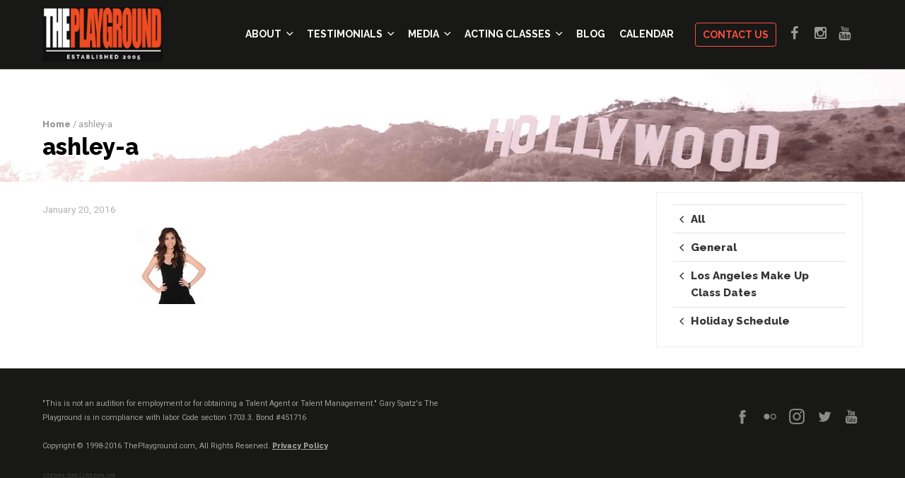

--- FILE ---
content_type: text/html; charset=UTF-8
request_url: https://theplayground.com/ashley-a/
body_size: 14181
content:
<!DOCTYPE html>
<html dir="ltr" lang="en-US" prefix="og: https://ogp.me/ns#">
<head>
  <meta name="google-site-verification" content="_UnkexqkE4GQiZQwOknNr1werF9AZE8EfNTj885quXg" />
  <meta http-equiv="Content-Type" content="text/html; charset=UTF-8" />
  <meta name="viewport" content="width=device-width,initial-scale=1,maximum-scale=1" />  <meta http-equiv="X-UA-Compatible" content="IE=edge" />
	<meta name="alexaVerifyID" content="6LPJKTqlOx2YO-LmgNLVCELtJFE"/>

	<meta name="msvalidate.01" content="0DAE168983D8FF3E6E0CCF4167297491" />
  <link rel="pingback" href="https://theplayground.com/xmlrpc.php" />
  <!--[if lt IE 9]>
  <script type="text/javascript" src="https://theplayground.com/wp-content/themes/amax/js/html5shiv.js"></script>
  <![endif]-->
  <title>ashley-a | Los Angeles Acting Classes</title>

		<!-- All in One SEO 4.9.2 - aioseo.com -->
	<meta name="robots" content="max-image-preview:large" />
	<meta name="author" content="Eric Rottman"/>
	<link rel="canonical" href="https://theplayground.com/ashley-a/" />
	<meta name="generator" content="All in One SEO (AIOSEO) 4.9.2" />
		<meta property="og:locale" content="en_US" />
		<meta property="og:site_name" content="Los Angeles Acting Classes | Acting for Kids &amp; Teens" />
		<meta property="og:type" content="article" />
		<meta property="og:title" content="ashley-a | Los Angeles Acting Classes" />
		<meta property="og:url" content="https://theplayground.com/ashley-a/" />
		<meta property="article:published_time" content="2016-01-20T10:55:37+00:00" />
		<meta property="article:modified_time" content="2016-01-20T10:55:37+00:00" />
		<meta name="twitter:card" content="summary" />
		<meta name="twitter:title" content="ashley-a | Los Angeles Acting Classes" />
		<script type="application/ld+json" class="aioseo-schema">
			{"@context":"https:\/\/schema.org","@graph":[{"@type":"BreadcrumbList","@id":"https:\/\/theplayground.com\/ashley-a\/#breadcrumblist","itemListElement":[{"@type":"ListItem","@id":"https:\/\/theplayground.com#listItem","position":1,"name":"Home","item":"https:\/\/theplayground.com","nextItem":{"@type":"ListItem","@id":"https:\/\/theplayground.com\/ashley-a\/#listItem","name":"ashley-a"}},{"@type":"ListItem","@id":"https:\/\/theplayground.com\/ashley-a\/#listItem","position":2,"name":"ashley-a","previousItem":{"@type":"ListItem","@id":"https:\/\/theplayground.com#listItem","name":"Home"}}]},{"@type":"ItemPage","@id":"https:\/\/theplayground.com\/ashley-a\/#itempage","url":"https:\/\/theplayground.com\/ashley-a\/","name":"ashley-a | Los Angeles Acting Classes","inLanguage":"en-US","isPartOf":{"@id":"https:\/\/theplayground.com\/#website"},"breadcrumb":{"@id":"https:\/\/theplayground.com\/ashley-a\/#breadcrumblist"},"author":{"@id":"https:\/\/theplayground.com\/author\/eric-rottman\/#author"},"creator":{"@id":"https:\/\/theplayground.com\/author\/eric-rottman\/#author"},"datePublished":"2016-01-20T04:55:37-08:00","dateModified":"2016-01-20T04:55:37-08:00"},{"@type":"Organization","@id":"https:\/\/theplayground.com\/#organization","name":"Los Angeles Acting Classes","description":"Acting for Kids & Teens","url":"https:\/\/theplayground.com\/"},{"@type":"Person","@id":"https:\/\/theplayground.com\/author\/eric-rottman\/#author","url":"https:\/\/theplayground.com\/author\/eric-rottman\/","name":"Eric Rottman"},{"@type":"WebSite","@id":"https:\/\/theplayground.com\/#website","url":"https:\/\/theplayground.com\/","name":"Los Angeles Acting Classes","description":"Acting for Kids & Teens","inLanguage":"en-US","publisher":{"@id":"https:\/\/theplayground.com\/#organization"}}]}
		</script>
		<!-- All in One SEO -->


            <script data-no-defer="1" data-ezscrex="false" data-cfasync="false" data-pagespeed-no-defer data-cookieconsent="ignore">
                var ctPublicFunctions = {"_ajax_nonce":"e12d232c7f","_rest_nonce":"eced179cf0","_ajax_url":"\/wp-admin\/admin-ajax.php","_rest_url":"https:\/\/theplayground.com\/wp-json\/","data__cookies_type":"none","data__ajax_type":"rest","data__bot_detector_enabled":"1","data__frontend_data_log_enabled":1,"cookiePrefix":"","wprocket_detected":false,"host_url":"theplayground.com","text__ee_click_to_select":"Click to select the whole data","text__ee_original_email":"The complete one is","text__ee_got_it":"Got it","text__ee_blocked":"Blocked","text__ee_cannot_connect":"Cannot connect","text__ee_cannot_decode":"Can not decode email. Unknown reason","text__ee_email_decoder":"CleanTalk email decoder","text__ee_wait_for_decoding":"The magic is on the way!","text__ee_decoding_process":"Please wait a few seconds while we decode the contact data."}
            </script>
        
            <script data-no-defer="1" data-ezscrex="false" data-cfasync="false" data-pagespeed-no-defer data-cookieconsent="ignore">
                var ctPublic = {"_ajax_nonce":"e12d232c7f","settings__forms__check_internal":"0","settings__forms__check_external":"0","settings__forms__force_protection":"0","settings__forms__search_test":"1","settings__forms__wc_add_to_cart":"0","settings__data__bot_detector_enabled":"1","settings__sfw__anti_crawler":0,"blog_home":"https:\/\/theplayground.com\/","pixel__setting":"3","pixel__enabled":true,"pixel__url":null,"data__email_check_before_post":"1","data__email_check_exist_post":"0","data__cookies_type":"none","data__key_is_ok":true,"data__visible_fields_required":true,"wl_brandname":"Anti-Spam by CleanTalk","wl_brandname_short":"CleanTalk","ct_checkjs_key":"f7168389f1844370bcc521b30b8c94c5b384358c1788c4efb6155ede40650ff0","emailEncoderPassKey":"543bc14f4e02c925dfdb655504b0d162","bot_detector_forms_excluded":"W10=","advancedCacheExists":true,"varnishCacheExists":false,"wc_ajax_add_to_cart":true,"theRealPerson":{"phrases":{"trpHeading":"The Real Person Badge!","trpContent1":"The commenter acts as a real person and verified as not a bot.","trpContent2":" Anti-Spam by CleanTalk","trpContentLearnMore":"Learn more"},"trpContentLink":"https:\/\/cleantalk.org\/help\/the-real-person?utm_id=&amp;utm_term=&amp;utm_source=admin_side&amp;utm_medium=trp_badge&amp;utm_content=trp_badge_link_click&amp;utm_campaign=apbct_links","imgPersonUrl":"https:\/\/theplayground.com\/wp-content\/plugins\/cleantalk-spam-protect\/css\/images\/real_user.svg","imgShieldUrl":"https:\/\/theplayground.com\/wp-content\/plugins\/cleantalk-spam-protect\/css\/images\/shield.svg"}}
            </script>
        <link rel='dns-prefetch' href='//fd.cleantalk.org' />
<link rel='dns-prefetch' href='//fonts.googleapis.com' />
<link rel="alternate" type="application/rss+xml" title="Los Angeles Acting Classes &raquo; Feed" href="https://theplayground.com/feed/" />
<link rel="alternate" type="application/rss+xml" title="Los Angeles Acting Classes &raquo; Comments Feed" href="https://theplayground.com/comments/feed/" />
<link rel="alternate" type="text/calendar" title="Los Angeles Acting Classes &raquo; iCal Feed" href="https://theplayground.com/events/?ical=1" />
<link rel="alternate" type="application/rss+xml" title="Los Angeles Acting Classes &raquo; ashley-a Comments Feed" href="https://theplayground.com/feed/?attachment_id=2741" />
<link rel="alternate" title="oEmbed (JSON)" type="application/json+oembed" href="https://theplayground.com/wp-json/oembed/1.0/embed?url=https%3A%2F%2Ftheplayground.com%2Fashley-a%2F" />
<link rel="alternate" title="oEmbed (XML)" type="text/xml+oembed" href="https://theplayground.com/wp-json/oembed/1.0/embed?url=https%3A%2F%2Ftheplayground.com%2Fashley-a%2F&#038;format=xml" />
<style id='wp-img-auto-sizes-contain-inline-css' type='text/css'>
img:is([sizes=auto i],[sizes^="auto," i]){contain-intrinsic-size:3000px 1500px}
/*# sourceURL=wp-img-auto-sizes-contain-inline-css */
</style>
<link rel='stylesheet' property='stylesheet' id='jquery.prettyphoto-css' href='https://theplayground.com/wp-content/plugins/wp-video-lightbox/css/prettyPhoto.css?ver=6.9' type='text/css' media='all' />
<link rel='stylesheet' property='stylesheet' id='video-lightbox-css' href='https://theplayground.com/wp-content/plugins/wp-video-lightbox/wp-video-lightbox.css?ver=6.9' type='text/css' media='all' />
<link rel='stylesheet' property='stylesheet' id='layerslider-css' href='https://theplayground.com/wp-content/plugins/LayerSlider/static/layerslider/css/layerslider.css?ver=6.9.2' type='text/css' media='all' />
<link rel='stylesheet' property='stylesheet' id='ls-google-fonts-css' href='https://fonts.googleapis.com/css?family=Lato:100,300,regular,700,900%7COpen+Sans:300%7CIndie+Flower:regular%7COswald:300,regular,700&#038;subset=latin%2Clatin-ext' type='text/css' media='all' />
<style id='wp-emoji-styles-inline-css' type='text/css'>

	img.wp-smiley, img.emoji {
		display: inline !important;
		border: none !important;
		box-shadow: none !important;
		height: 1em !important;
		width: 1em !important;
		margin: 0 0.07em !important;
		vertical-align: -0.1em !important;
		background: none !important;
		padding: 0 !important;
	}
/*# sourceURL=wp-emoji-styles-inline-css */
</style>
<link rel='stylesheet' property='stylesheet' id='wp-block-library-css' href='https://theplayground.com/wp-includes/css/dist/block-library/style.min.css?ver=6.9' type='text/css' media='all' />
<style id='global-styles-inline-css' type='text/css'>
:root{--wp--preset--aspect-ratio--square: 1;--wp--preset--aspect-ratio--4-3: 4/3;--wp--preset--aspect-ratio--3-4: 3/4;--wp--preset--aspect-ratio--3-2: 3/2;--wp--preset--aspect-ratio--2-3: 2/3;--wp--preset--aspect-ratio--16-9: 16/9;--wp--preset--aspect-ratio--9-16: 9/16;--wp--preset--color--black: #000000;--wp--preset--color--cyan-bluish-gray: #abb8c3;--wp--preset--color--white: #ffffff;--wp--preset--color--pale-pink: #f78da7;--wp--preset--color--vivid-red: #cf2e2e;--wp--preset--color--luminous-vivid-orange: #ff6900;--wp--preset--color--luminous-vivid-amber: #fcb900;--wp--preset--color--light-green-cyan: #7bdcb5;--wp--preset--color--vivid-green-cyan: #00d084;--wp--preset--color--pale-cyan-blue: #8ed1fc;--wp--preset--color--vivid-cyan-blue: #0693e3;--wp--preset--color--vivid-purple: #9b51e0;--wp--preset--gradient--vivid-cyan-blue-to-vivid-purple: linear-gradient(135deg,rgb(6,147,227) 0%,rgb(155,81,224) 100%);--wp--preset--gradient--light-green-cyan-to-vivid-green-cyan: linear-gradient(135deg,rgb(122,220,180) 0%,rgb(0,208,130) 100%);--wp--preset--gradient--luminous-vivid-amber-to-luminous-vivid-orange: linear-gradient(135deg,rgb(252,185,0) 0%,rgb(255,105,0) 100%);--wp--preset--gradient--luminous-vivid-orange-to-vivid-red: linear-gradient(135deg,rgb(255,105,0) 0%,rgb(207,46,46) 100%);--wp--preset--gradient--very-light-gray-to-cyan-bluish-gray: linear-gradient(135deg,rgb(238,238,238) 0%,rgb(169,184,195) 100%);--wp--preset--gradient--cool-to-warm-spectrum: linear-gradient(135deg,rgb(74,234,220) 0%,rgb(151,120,209) 20%,rgb(207,42,186) 40%,rgb(238,44,130) 60%,rgb(251,105,98) 80%,rgb(254,248,76) 100%);--wp--preset--gradient--blush-light-purple: linear-gradient(135deg,rgb(255,206,236) 0%,rgb(152,150,240) 100%);--wp--preset--gradient--blush-bordeaux: linear-gradient(135deg,rgb(254,205,165) 0%,rgb(254,45,45) 50%,rgb(107,0,62) 100%);--wp--preset--gradient--luminous-dusk: linear-gradient(135deg,rgb(255,203,112) 0%,rgb(199,81,192) 50%,rgb(65,88,208) 100%);--wp--preset--gradient--pale-ocean: linear-gradient(135deg,rgb(255,245,203) 0%,rgb(182,227,212) 50%,rgb(51,167,181) 100%);--wp--preset--gradient--electric-grass: linear-gradient(135deg,rgb(202,248,128) 0%,rgb(113,206,126) 100%);--wp--preset--gradient--midnight: linear-gradient(135deg,rgb(2,3,129) 0%,rgb(40,116,252) 100%);--wp--preset--font-size--small: 13px;--wp--preset--font-size--medium: 20px;--wp--preset--font-size--large: 36px;--wp--preset--font-size--x-large: 42px;--wp--preset--spacing--20: 0.44rem;--wp--preset--spacing--30: 0.67rem;--wp--preset--spacing--40: 1rem;--wp--preset--spacing--50: 1.5rem;--wp--preset--spacing--60: 2.25rem;--wp--preset--spacing--70: 3.38rem;--wp--preset--spacing--80: 5.06rem;--wp--preset--shadow--natural: 6px 6px 9px rgba(0, 0, 0, 0.2);--wp--preset--shadow--deep: 12px 12px 50px rgba(0, 0, 0, 0.4);--wp--preset--shadow--sharp: 6px 6px 0px rgba(0, 0, 0, 0.2);--wp--preset--shadow--outlined: 6px 6px 0px -3px rgb(255, 255, 255), 6px 6px rgb(0, 0, 0);--wp--preset--shadow--crisp: 6px 6px 0px rgb(0, 0, 0);}:where(.is-layout-flex){gap: 0.5em;}:where(.is-layout-grid){gap: 0.5em;}body .is-layout-flex{display: flex;}.is-layout-flex{flex-wrap: wrap;align-items: center;}.is-layout-flex > :is(*, div){margin: 0;}body .is-layout-grid{display: grid;}.is-layout-grid > :is(*, div){margin: 0;}:where(.wp-block-columns.is-layout-flex){gap: 2em;}:where(.wp-block-columns.is-layout-grid){gap: 2em;}:where(.wp-block-post-template.is-layout-flex){gap: 1.25em;}:where(.wp-block-post-template.is-layout-grid){gap: 1.25em;}.has-black-color{color: var(--wp--preset--color--black) !important;}.has-cyan-bluish-gray-color{color: var(--wp--preset--color--cyan-bluish-gray) !important;}.has-white-color{color: var(--wp--preset--color--white) !important;}.has-pale-pink-color{color: var(--wp--preset--color--pale-pink) !important;}.has-vivid-red-color{color: var(--wp--preset--color--vivid-red) !important;}.has-luminous-vivid-orange-color{color: var(--wp--preset--color--luminous-vivid-orange) !important;}.has-luminous-vivid-amber-color{color: var(--wp--preset--color--luminous-vivid-amber) !important;}.has-light-green-cyan-color{color: var(--wp--preset--color--light-green-cyan) !important;}.has-vivid-green-cyan-color{color: var(--wp--preset--color--vivid-green-cyan) !important;}.has-pale-cyan-blue-color{color: var(--wp--preset--color--pale-cyan-blue) !important;}.has-vivid-cyan-blue-color{color: var(--wp--preset--color--vivid-cyan-blue) !important;}.has-vivid-purple-color{color: var(--wp--preset--color--vivid-purple) !important;}.has-black-background-color{background-color: var(--wp--preset--color--black) !important;}.has-cyan-bluish-gray-background-color{background-color: var(--wp--preset--color--cyan-bluish-gray) !important;}.has-white-background-color{background-color: var(--wp--preset--color--white) !important;}.has-pale-pink-background-color{background-color: var(--wp--preset--color--pale-pink) !important;}.has-vivid-red-background-color{background-color: var(--wp--preset--color--vivid-red) !important;}.has-luminous-vivid-orange-background-color{background-color: var(--wp--preset--color--luminous-vivid-orange) !important;}.has-luminous-vivid-amber-background-color{background-color: var(--wp--preset--color--luminous-vivid-amber) !important;}.has-light-green-cyan-background-color{background-color: var(--wp--preset--color--light-green-cyan) !important;}.has-vivid-green-cyan-background-color{background-color: var(--wp--preset--color--vivid-green-cyan) !important;}.has-pale-cyan-blue-background-color{background-color: var(--wp--preset--color--pale-cyan-blue) !important;}.has-vivid-cyan-blue-background-color{background-color: var(--wp--preset--color--vivid-cyan-blue) !important;}.has-vivid-purple-background-color{background-color: var(--wp--preset--color--vivid-purple) !important;}.has-black-border-color{border-color: var(--wp--preset--color--black) !important;}.has-cyan-bluish-gray-border-color{border-color: var(--wp--preset--color--cyan-bluish-gray) !important;}.has-white-border-color{border-color: var(--wp--preset--color--white) !important;}.has-pale-pink-border-color{border-color: var(--wp--preset--color--pale-pink) !important;}.has-vivid-red-border-color{border-color: var(--wp--preset--color--vivid-red) !important;}.has-luminous-vivid-orange-border-color{border-color: var(--wp--preset--color--luminous-vivid-orange) !important;}.has-luminous-vivid-amber-border-color{border-color: var(--wp--preset--color--luminous-vivid-amber) !important;}.has-light-green-cyan-border-color{border-color: var(--wp--preset--color--light-green-cyan) !important;}.has-vivid-green-cyan-border-color{border-color: var(--wp--preset--color--vivid-green-cyan) !important;}.has-pale-cyan-blue-border-color{border-color: var(--wp--preset--color--pale-cyan-blue) !important;}.has-vivid-cyan-blue-border-color{border-color: var(--wp--preset--color--vivid-cyan-blue) !important;}.has-vivid-purple-border-color{border-color: var(--wp--preset--color--vivid-purple) !important;}.has-vivid-cyan-blue-to-vivid-purple-gradient-background{background: var(--wp--preset--gradient--vivid-cyan-blue-to-vivid-purple) !important;}.has-light-green-cyan-to-vivid-green-cyan-gradient-background{background: var(--wp--preset--gradient--light-green-cyan-to-vivid-green-cyan) !important;}.has-luminous-vivid-amber-to-luminous-vivid-orange-gradient-background{background: var(--wp--preset--gradient--luminous-vivid-amber-to-luminous-vivid-orange) !important;}.has-luminous-vivid-orange-to-vivid-red-gradient-background{background: var(--wp--preset--gradient--luminous-vivid-orange-to-vivid-red) !important;}.has-very-light-gray-to-cyan-bluish-gray-gradient-background{background: var(--wp--preset--gradient--very-light-gray-to-cyan-bluish-gray) !important;}.has-cool-to-warm-spectrum-gradient-background{background: var(--wp--preset--gradient--cool-to-warm-spectrum) !important;}.has-blush-light-purple-gradient-background{background: var(--wp--preset--gradient--blush-light-purple) !important;}.has-blush-bordeaux-gradient-background{background: var(--wp--preset--gradient--blush-bordeaux) !important;}.has-luminous-dusk-gradient-background{background: var(--wp--preset--gradient--luminous-dusk) !important;}.has-pale-ocean-gradient-background{background: var(--wp--preset--gradient--pale-ocean) !important;}.has-electric-grass-gradient-background{background: var(--wp--preset--gradient--electric-grass) !important;}.has-midnight-gradient-background{background: var(--wp--preset--gradient--midnight) !important;}.has-small-font-size{font-size: var(--wp--preset--font-size--small) !important;}.has-medium-font-size{font-size: var(--wp--preset--font-size--medium) !important;}.has-large-font-size{font-size: var(--wp--preset--font-size--large) !important;}.has-x-large-font-size{font-size: var(--wp--preset--font-size--x-large) !important;}
/*# sourceURL=global-styles-inline-css */
</style>

<style id='classic-theme-styles-inline-css' type='text/css'>
/*! This file is auto-generated */
.wp-block-button__link{color:#fff;background-color:#32373c;border-radius:9999px;box-shadow:none;text-decoration:none;padding:calc(.667em + 2px) calc(1.333em + 2px);font-size:1.125em}.wp-block-file__button{background:#32373c;color:#fff;text-decoration:none}
/*# sourceURL=/wp-includes/css/classic-themes.min.css */
</style>
<link rel='stylesheet' property='stylesheet' id='cleantalk-public-css-css' href='https://theplayground.com/wp-content/plugins/cleantalk-spam-protect/css/cleantalk-public.min.css?ver=6.70.1_1767135617' type='text/css' media='all' />
<link rel='stylesheet' property='stylesheet' id='cleantalk-email-decoder-css-css' href='https://theplayground.com/wp-content/plugins/cleantalk-spam-protect/css/cleantalk-email-decoder.min.css?ver=6.70.1_1767135617' type='text/css' media='all' />
<link rel='stylesheet' property='stylesheet' id='cleantalk-trp-css-css' href='https://theplayground.com/wp-content/plugins/cleantalk-spam-protect/css/cleantalk-trp.min.css?ver=6.70.1_1767135617' type='text/css' media='all' />
<link rel='stylesheet' property='stylesheet' id='ompf-portfolio-css' href='https://theplayground.com/wp-content/plugins/olevmedia-portfolio-2/assets/css/portfolio.css?ver=2.0.6' type='text/css' media='all' />
<link rel='stylesheet' property='stylesheet' id='omsc-portfolio-mobile-css' href='https://theplayground.com/wp-content/plugins/olevmedia-portfolio-2/assets/css/portfolio-mobile.css?ver=2.0.6' type='text/css' media='all' />
<link rel='stylesheet' property='stylesheet' id='rs-plugin-settings-css' href='https://theplayground.com/wp-content/plugins/revslider/public/assets/css/rs6.css?ver=6.1.5' type='text/css' media='all' />
<style id='rs-plugin-settings-inline-css' type='text/css'>
.tp-caption a{color:#ff7302;text-shadow:none;-webkit-transition:all 0.2s ease-out;-moz-transition:all 0.2s ease-out;-o-transition:all 0.2s ease-out;-ms-transition:all 0.2s ease-out}.tp-caption a:hover{color:#ffa902}.align-center{text-align:center}.invisible{display:none}
/*# sourceURL=rs-plugin-settings-inline-css */
</style>
<link rel='stylesheet' property='stylesheet' id='parent-style-css' href='https://theplayground.com/wp-content/themes/amax/style.css?ver=6.9' type='text/css' media='all' />
<link rel='stylesheet' property='stylesheet' id='responsive-mobile-css' href='https://theplayground.com/wp-content/themes/amax/css/responsive-mobile.css?ver=6.9' type='text/css' media='all' />
<link rel='stylesheet' property='stylesheet' id='custom-p-style-css' href='https://theplayground.com/wp-content/themes/amax/style-custom.css?ver=6.9' type='text/css' media='all' />
<link rel='stylesheet' property='stylesheet' id='om_style-css' href='https://theplayground.com/wp-content/themes/amax-child/style.css?ver=1.1.10' type='text/css' media='all' />
<link rel='stylesheet' property='stylesheet' id='omFont-css' href='https://theplayground.com/wp-content/themes/amax/libraries/omFont/omFont.css?ver=6.9' type='text/css' media='all' />
<link rel='stylesheet' property='stylesheet' id='layerslider-custom-skins-css' href='https://theplayground.com/wp-content/themes/amax/css/layerslider/skins.css?ver=6.9' type='text/css' media='all' />
<link rel='stylesheet' property='stylesheet' id='prettyphoto-css' href='https://theplayground.com/wp-content/themes/amax/libraries/prettyphoto/css/prettyPhoto.custom.css?ver=6.9' type='text/css' media='all' />
<link rel='stylesheet' property='stylesheet' id='roboto400500-css' href='//fonts.googleapis.com/css?family=Roboto%3A400%2C500&#038;ver=6.9' type='text/css' media='all' />
<link rel='stylesheet' property='stylesheet' id='roboto400600-css' href='//fonts.googleapis.com/css?family=Roboto%3A400%2C600&#038;ver=6.9' type='text/css' media='all' />
<link rel='stylesheet' property='stylesheet' id='style-custom-css' href='https://theplayground.com/wp-content/themes/amax/style-custom.css?rev=15016&#038;ver=6.9' type='text/css' media='all' />
<link rel='stylesheet' property='stylesheet' id='googleFonts-css' href='//fonts.googleapis.com/css?family=Raleway%3A400%2C700%2C800&#038;ver=6.9' type='text/css' media='all' />
<script type="text/javascript" src="https://theplayground.com/wp-includes/js/jquery/jquery.min.js?ver=3.7.1" id="jquery-core-js"></script>
<script type="text/javascript" src="https://theplayground.com/wp-includes/js/jquery/jquery-migrate.min.js?ver=3.4.1" id="jquery-migrate-js"></script>
<script type="text/javascript" src="https://theplayground.com/wp-content/plugins/wp-video-lightbox/js/jquery.prettyPhoto.js?ver=3.1.6" id="jquery.prettyphoto-js"></script>
<script type="text/javascript" id="video-lightbox-js-extra">
/* <![CDATA[ */
var vlpp_vars = {"prettyPhoto_rel":"wp-video-lightbox","animation_speed":"fast","slideshow":"5000","autoplay_slideshow":"false","opacity":"0.80","show_title":"true","allow_resize":"true","allow_expand":"true","default_width":"640","default_height":"480","counter_separator_label":"/","theme":"pp_default","horizontal_padding":"20","hideflash":"false","wmode":"opaque","autoplay":"false","modal":"false","deeplinking":"false","overlay_gallery":"true","overlay_gallery_max":"30","keyboard_shortcuts":"true","ie6_fallback":"true"};
//# sourceURL=video-lightbox-js-extra
/* ]]> */
</script>
<script type="text/javascript" src="https://theplayground.com/wp-content/plugins/wp-video-lightbox/js/video-lightbox.js?ver=3.1.6" id="video-lightbox-js"></script>
<script type="text/javascript" id="layerslider-greensock-js-extra">
/* <![CDATA[ */
var LS_Meta = {"v":"6.9.2"};
//# sourceURL=layerslider-greensock-js-extra
/* ]]> */
</script>
<script type="text/javascript" src="https://theplayground.com/wp-content/plugins/LayerSlider/static/layerslider/js/greensock.js?ver=1.19.0" id="layerslider-greensock-js"></script>
<script type="text/javascript" src="https://theplayground.com/wp-content/plugins/LayerSlider/static/layerslider/js/layerslider.kreaturamedia.jquery.js?ver=6.9.2" id="layerslider-js"></script>
<script type="text/javascript" src="https://theplayground.com/wp-content/plugins/LayerSlider/static/layerslider/js/layerslider.transitions.js?ver=6.9.2" id="layerslider-transitions-js"></script>
<script type="text/javascript" src="https://theplayground.com/wp-content/plugins/cleantalk-spam-protect/js/apbct-public-bundle.min.js?ver=6.70.1_1767135617" id="apbct-public-bundle.min-js-js"></script>
<script type="text/javascript" src="https://fd.cleantalk.org/ct-bot-detector-wrapper.js?ver=6.70.1" id="ct_bot_detector-js" defer="defer" data-wp-strategy="defer"></script>
<script type="text/javascript" src="https://theplayground.com/wp-content/plugins/revslider/public/assets/js/revolution.tools.min.js?ver=6.0" id="tp-tools-js"></script>
<script type="text/javascript" src="https://theplayground.com/wp-content/plugins/revslider/public/assets/js/rs6.min.js?ver=6.1.5" id="revmin-js"></script>
<meta name="generator" content="Powered by LayerSlider 6.9.2 - Multi-Purpose, Responsive, Parallax, Mobile-Friendly Slider Plugin for WordPress." />
<!-- LayerSlider updates and docs at: https://layerslider.kreaturamedia.com -->
<link rel="https://api.w.org/" href="https://theplayground.com/wp-json/" /><link rel="alternate" title="JSON" type="application/json" href="https://theplayground.com/wp-json/wp/v2/media/2741" /><link rel="EditURI" type="application/rsd+xml" title="RSD" href="https://theplayground.com/xmlrpc.php?rsd" />
<meta name="generator" content="WordPress 6.9" />
<link rel='shortlink' href='https://theplayground.com/?p=2741' />
<!-- HFCM by 99 Robots - Snippet # 1: Facebook Pixel -->
<!-- Facebook Pixel Code -->
<script>
  !function(f,b,e,v,n,t,s)
  {if(f.fbq)return;n=f.fbq=function(){n.callMethod?
  n.callMethod.apply(n,arguments):n.queue.push(arguments)};
  if(!f._fbq)f._fbq=n;n.push=n;n.loaded=!0;n.version='2.0';
  n.queue=[];t=b.createElement(e);t.async=!0;
  t.src=v;s=b.getElementsByTagName(e)[0];
  s.parentNode.insertBefore(t,s)}(window, document,'script',
  'https://connect.facebook.net/en_US/fbevents.js');
  fbq('init', '742731849888790');
  fbq('track', 'PageView');
</script>
<noscript><img height="1" width="1" style="display:none"
  src="https://www.facebook.com/tr?id=742731849888790&ev=PageView&noscript=1"
/></noscript>
<!-- End Facebook Pixel Code -->
<!-- /end HFCM by 99 Robots -->
<script>
            WP_VIDEO_LIGHTBOX_VERSION="1.9.12";
            WP_VID_LIGHTBOX_URL="https://theplayground.com/wp-content/plugins/wp-video-lightbox";
                        function wpvl_paramReplace(name, string, value) {
                // Find the param with regex
                // Grab the first character in the returned string (should be ? or &)
                // Replace our href string with our new value, passing on the name and delimeter

                var re = new RegExp("[\?&]" + name + "=([^&#]*)");
                var matches = re.exec(string);
                var newString;

                if (matches === null) {
                    // if there are no params, append the parameter
                    newString = string + '?' + name + '=' + value;
                } else {
                    var delimeter = matches[0].charAt(0);
                    newString = string.replace(re, delimeter + name + "=" + value);
                }
                return newString;
            }
            </script><meta name="tec-api-version" content="v1"><meta name="tec-api-origin" content="https://theplayground.com"><link rel="alternate" href="https://theplayground.com/wp-json/tribe/events/v1/" /><script>jQuery(function(){lightbox_init({social_tools: "",overlay_gallery: false});sidebar_slide_init();});</script><link rel="shortcut icon" href="https://theplayground.com/wp-content/uploads/2020/06/acting-classes-favicon.png" /><meta name="generator" content="Powered by WPBakery Page Builder - drag and drop page builder for WordPress."/>
<meta name="generator" content="Powered by Slider Revolution 6.1.5 - responsive, Mobile-Friendly Slider Plugin for WordPress with comfortable drag and drop interface." />
<!-- Google tag (gtag.js) -->
<script async src="https://www.googletagmanager.com/gtag/js?id=G-8STY708994"></script>
<script>
  window.dataLayer = window.dataLayer || [];
  function gtag(){dataLayer.push(arguments);}
  gtag('js', new Date());

  gtag('config', 'G-8STY708994');
</script>



<!-- Global site tag (gtag.js) - Google Ads: 963632805 -->
<script async src="https://www.googletagmanager.com/gtag/js?id=AW-963632805"></script>
<script>
  window.dataLayer = window.dataLayer || [];
  function gtag(){dataLayer.push(arguments);}
  gtag('js', new Date());

  gtag('config', 'AW-963632805');
</script>

<!-- Google tag (gtag.js) --> <script async src="https://www.googletagmanager.com/gtag/js?id=AW-963632805"></script> <script> window.dataLayer = window.dataLayer || []; function gtag(){dataLayer.push(arguments);} gtag('js', new Date()); gtag('config', 'AW-963632805'); </script>


<!-- Google tag (gtag.js) --> <script async src="https://www.googletagmanager.com/gtag/js?id=AW-963632805"></script> <script> window.dataLayer = window.dataLayer || []; function gtag(){dataLayer.push(arguments);} gtag('js', new Date()); gtag('config', 'AW-963632805'); </script>


<script> gtag('config', 'AW-963632805/sXZ0CJS89eoDEKW9v8sD', { 'phone_conversion_number': '(310) 286-6770' }); </script>


<script>
		!function (w, d, t) {
		  w.TiktokAnalyticsObject=t;var ttq=w[t]=w[t]||[];ttq.methods=["page","track","identify","instances","debug","on","off","once","ready","alias","group","enableCookie","disableCookie"],ttq.setAndDefer=function(t,e){t[e]=function(){t.push([e].concat(Array.prototype.slice.call(arguments,0)))}};for(var i=0;i<ttq.methods.length;i++)ttq.setAndDefer(ttq,ttq.methods[i]);ttq.instance=function(t){for(var e=ttq._i[t]||[],n=0;n<ttq.methods.length;n++
)ttq.setAndDefer(e,ttq.methods[n]);return e},ttq.load=function(e,n){var i="https://analytics.tiktok.com/i18n/pixel/events.js";ttq._i=ttq._i||{},ttq._i[e]=[],ttq._i[e]._u=i,ttq._t=ttq._t||{},ttq._t[e]=+new Date,ttq._o=ttq._o||{},ttq._o[e]=n||{};n=document.createElement("script");n.type="text/javascript",n.async=!0,n.src=i+"?sdkid="+e+"&lib="+t;e=document.getElementsByTagName("script")[0];e.parentNode.insertBefore(n,e)};
		
		  ttq.load('CIAE2TJC77U2H86MF4E0');
		  ttq.page();
		}(window, document, 'ttq');
	</script>
<link rel="icon" href="https://theplayground.com/wp-content/uploads/2020/06/cropped-acting-classes-favicon-32x32.png" sizes="32x32" />
<link rel="icon" href="https://theplayground.com/wp-content/uploads/2020/06/cropped-acting-classes-favicon-192x192.png" sizes="192x192" />
<link rel="apple-touch-icon" href="https://theplayground.com/wp-content/uploads/2020/06/cropped-acting-classes-favicon-180x180.png" />
<meta name="msapplication-TileImage" content="https://theplayground.com/wp-content/uploads/2020/06/cropped-acting-classes-favicon-270x270.png" />
<script type="text/javascript">function setREVStartSize(t){try{var h,e=document.getElementById(t.c).parentNode.offsetWidth;if(e=0===e||isNaN(e)?window.innerWidth:e,t.tabw=void 0===t.tabw?0:parseInt(t.tabw),t.thumbw=void 0===t.thumbw?0:parseInt(t.thumbw),t.tabh=void 0===t.tabh?0:parseInt(t.tabh),t.thumbh=void 0===t.thumbh?0:parseInt(t.thumbh),t.tabhide=void 0===t.tabhide?0:parseInt(t.tabhide),t.thumbhide=void 0===t.thumbhide?0:parseInt(t.thumbhide),t.mh=void 0===t.mh||""==t.mh||"auto"===t.mh?0:parseInt(t.mh,0),"fullscreen"===t.layout||"fullscreen"===t.l)h=Math.max(t.mh,window.innerHeight);else{for(var i in t.gw=Array.isArray(t.gw)?t.gw:[t.gw],t.rl)void 0!==t.gw[i]&&0!==t.gw[i]||(t.gw[i]=t.gw[i-1]);for(var i in t.gh=void 0===t.el||""===t.el||Array.isArray(t.el)&&0==t.el.length?t.gh:t.el,t.gh=Array.isArray(t.gh)?t.gh:[t.gh],t.rl)void 0!==t.gh[i]&&0!==t.gh[i]||(t.gh[i]=t.gh[i-1]);var r,a=new Array(t.rl.length),n=0;for(var i in t.tabw=t.tabhide>=e?0:t.tabw,t.thumbw=t.thumbhide>=e?0:t.thumbw,t.tabh=t.tabhide>=e?0:t.tabh,t.thumbh=t.thumbhide>=e?0:t.thumbh,t.rl)a[i]=t.rl[i]<window.innerWidth?0:t.rl[i];for(var i in r=a[0],a)r>a[i]&&0<a[i]&&(r=a[i],n=i);var d=e>t.gw[n]+t.tabw+t.thumbw?1:(e-(t.tabw+t.thumbw))/t.gw[n];h=t.gh[n]*d+(t.tabh+t.thumbh)}void 0===window.rs_init_css&&(window.rs_init_css=document.head.appendChild(document.createElement("style"))),document.getElementById(t.c).height=h,window.rs_init_css.innerHTML+="#"+t.c+"_wrapper { height: "+h+"px }"}catch(t){console.log("Failure at Presize of Slider:"+t)}};</script>
		<style type="text/css" id="wp-custom-css">
			.wpb_text_column ul.wpforms-field-required li:before {
    content: "" !important;
}		</style>
		<noscript><style> .wpb_animate_when_almost_visible { opacity: 1; }</style></noscript><link rel='stylesheet' property='stylesheet' id='font-awesome-css' href='https://theplayground.com/wp-content/themes/amax/libraries/fontawesome/css/font-awesome.min.css?ver=4.5.0' type='text/css' media='all' />
</head>
<body class="attachment wp-singular attachment-template-default single single-attachment postid-2741 attachmentid-2741 attachment-jpeg wp-theme-amax wp-child-theme-amax-child om_theme om_amax_theme tribe-no-js page-template-amax-child metaslider-plugin sidebar-display layout-wide om-animation-enabled om-no-animation-on-touch primary-menu-highlight-active menu-position-top uncovering-footer wpb-js-composer js-comp-ver-6.0.5 vc_responsive">

<!--[if lt IE 8]><p class="chromeframe">You are using an <strong>outdated</strong> browser. Please, <a href="http://browsehappy.com/">upgrade to a different browser</a> or <a href="http://www.google.com/chromeframe/?redirect=true">install Google Chrome Frame</a> to experience this site.</p><![endif]-->
  <div class="bg-overlay">
    <div class="container-wrapper">
      <div class="hc-wrapper">
                        <div class="header-wrapper">
          <header class="header header-layout-3">
                        
                        <div class="header-mid logo-type-image">
                              <div class="header-logo-menu-wrapper menu-sticky-node">
                    <div class="container-wrapper">
                      <div class="header-logo-menu">
                        <div class="container">
                          <div class="container-inner">
                            <div class="logo-menu-wrapper">
                              <div class="logo-box"><div class="logo-image"><a href="https://theplayground.com"><img class="non-retina" src="https://theplayground.com/wp-content/uploads/2020/06/Acting-Classes-Logo.png" alt="Los Angeles Acting Classes" width="195" height="88" /><img class="only-retina" src="https://theplayground.com/wp-content/uploads/2020/06/Acting-Classes-Logo.png" alt="Los Angeles Acting Classes" width="195" height="88" /></a></div></div>                              <div class="menu-box"><nav><ul id="menu-kent-menu" class="primary-menu sf-menu clearfix show-dropdown-symbol apply-uppercase"><li id="menu-item-3932" class="menu-item menu-item-type-custom menu-item-object-custom menu-item-has-children menu-item-3932"><a href="https://theplayground.com/about/">About</a>
<ul class="sub-menu">
	<li id="menu-item-3934" class="menu-item menu-item-type-post_type menu-item-object-page menu-item-3934"><a href="https://theplayground.com/about/about-gary-spatz/">About Gary Spatz</a></li>
	<li id="menu-item-3933" class="menu-item menu-item-type-post_type menu-item-object-page menu-item-3933"><a href="https://theplayground.com/about/">About The Playground</a></li>
	<li id="menu-item-3952" class="menu-item menu-item-type-post_type menu-item-object-page menu-item-3952"><a href="https://theplayground.com/acting-classes/our-philosophy/">Our Philosophy</a></li>
	<li id="menu-item-3935" class="menu-item menu-item-type-post_type menu-item-object-page menu-item-3935"><a href="https://theplayground.com/about/meet-the-faculty/">Meet The Staff</a></li>
	<li id="menu-item-3951" class="menu-item menu-item-type-post_type menu-item-object-page menu-item-3951"><a href="https://theplayground.com/about/faq/">FAQ</a></li>
	<li id="menu-item-19793" class="menu-item menu-item-type-post_type menu-item-object-page menu-item-19793"><a href="https://theplayground.com/press/">Press</a></li>
</ul>
</li>
<li id="menu-item-3936" class="menu-item menu-item-type-custom menu-item-object-custom menu-item-has-children menu-item-3936"><a href="https://theplayground.com/press-room/parent-testimonials/">Testimonials</a>
<ul class="sub-menu">
	<li id="menu-item-3938" class="menu-item menu-item-type-post_type menu-item-object-page menu-item-3938"><a href="https://theplayground.com/press-room/parent-testimonials/">Parent Testimonials</a></li>
	<li id="menu-item-3937" class="menu-item menu-item-type-post_type menu-item-object-page menu-item-3937"><a href="https://theplayground.com/press-room/industry-testimonials/">Industry Testimonials</a></li>
	<li id="menu-item-3940" class="menu-item menu-item-type-post_type menu-item-object-page menu-item-3940"><a href="https://theplayground.com/working-playgrounders/">Working Playgrounders</a></li>
	<li id="menu-item-3939" class="menu-item menu-item-type-post_type menu-item-object-page menu-item-3939"><a href="https://theplayground.com/former-students/">Former Students of Gary Spatz</a></li>
</ul>
</li>
<li id="menu-item-3941" class="menu-item menu-item-type-custom menu-item-object-custom menu-item-has-children menu-item-3941"><a href="https://theplayground.com/playground-gallery/">Media</a>
<ul class="sub-menu">
	<li id="menu-item-3943" class="menu-item menu-item-type-post_type menu-item-object-page menu-item-3943"><a href="https://theplayground.com/playground-gallery/">Picture &#038; Video Gallery</a></li>
	<li id="menu-item-3942" class="menu-item menu-item-type-custom menu-item-object-custom menu-item-3942"><a href="https://theplayground.com/posts/gallery/#studio">Tour of the Studio</a></li>
	<li id="menu-item-4049" class="menu-item menu-item-type-post_type menu-item-object-page menu-item-4049"><a href="https://theplayground.com/acting-classes-pictures/">Famous Students</a></li>
</ul>
</li>
<li id="menu-item-3944" class="menu-item menu-item-type-custom menu-item-object-custom menu-item-has-children menu-item-3944"><a href="#">Acting Classes</a>
<ul class="sub-menu">
	<li id="menu-item-3946" class="menu-item menu-item-type-post_type menu-item-object-page menu-item-3946"><a href="https://theplayground.com/acting-classes/acting-programs/">Kids</a></li>
	<li id="menu-item-4487" class="menu-item menu-item-type-post_type menu-item-object-page menu-item-4487"><a href="https://theplayground.com/acting-classes-teens-get-started/">Teens</a></li>
	<li id="menu-item-4494" class="menu-item menu-item-type-post_type menu-item-object-page menu-item-4494"><a href="https://theplayground.com/acting-classes-for-young-adults/">Young Adults Ages 18+</a></li>
	<li id="menu-item-36386" class="menu-item menu-item-type-post_type menu-item-object-page menu-item-36386"><a href="https://theplayground.com/acting-classes-for-adults-los-angeles/">Adults Ages 28+</a></li>
	<li id="menu-item-3948" class="menu-item menu-item-type-post_type menu-item-object-page menu-item-3948"><a href="https://theplayground.com/acting-classes/private-coaching-sessions/">Private Classes</a></li>
	<li id="menu-item-4965" class="menu-item menu-item-type-custom menu-item-object-custom menu-item-4965"><a href="https://theplayground.com/acting-classes-for-kids-2/">Summer Classes</a></li>
	<li id="menu-item-3947" class="menu-item menu-item-type-post_type menu-item-object-page menu-item-3947"><a href="https://theplayground.com/acting-classes/set-coaching/">Set Coaching</a></li>
	<li id="menu-item-25137" class="menu-item menu-item-type-post_type menu-item-object-page menu-item-25137"><a href="https://theplayground.com/preparing-for-an-acting-agent-in-los-angeles/">Preparing For an Acting Agent</a></li>
	<li id="menu-item-17790" class="menu-item menu-item-type-post_type menu-item-object-page menu-item-17790"><a href="https://theplayground.com/how-much-are-acting-classes-in-los-angeles/">Acting Class Prices</a></li>
</ul>
</li>
<li id="menu-item-4288" class="menu-item menu-item-type-post_type menu-item-object-page current_page_parent menu-item-4288"><a href="https://theplayground.com/blog/">Blog</a></li>
<li id="menu-item-3949" class="menu-item menu-item-type-custom menu-item-object-custom menu-item-3949"><a href="https://theplayground.com/events/">Calendar</a></li>
<li id="menu-item-3950" class="menu-item menu-item-type-post_type menu-item-object-page menu-item-3950"><a href="https://theplayground.com/contact-us/">Contact Us</a></li>
<li id="menu-item-3979" class="menu-item menu-item-type-custom menu-item-object-custom menu-item-3979"><a href="https://www.facebook.com/garyspatztheplayground/" class="omfi-before font-fa fa-facebook">Facebook</a></li>
<li id="menu-item-3980" class="menu-item menu-item-type-custom menu-item-object-custom menu-item-3980"><a href="https://www.instagram.com/GarysPlayground/" class="omfi-before font-fa fa-instagram">Instagram</a></li>
<li id="menu-item-3981" class="menu-item menu-item-type-custom menu-item-object-custom menu-item-3981"><a href="https://www.youtube.com/user/ThePlaygroundLA" class="omfi-before font-fa fa-youtube">Youtube</a></li>
</ul></nav></div>                            </div>
                          </div>
                        </div>
                      </div>
                    </div>
                  </div>
                            </div>

            <div class="header-mobile-menu">
              <div class="container">
                <div class="container-inner">
                  <div class="mobile-header-menu-wrapper">
                    <div class="mobile-header-menu-control"> Menu</div>
                    <div class="mobile-header-menu-container">
                      <ul id="menu-kent-menu-1" class="header-menu-mobile sf-menu clearfix show-dropdown-symbol"><li class="menu-item menu-item-type-custom menu-item-object-custom menu-item-has-children menu-item-3932"><a href="https://theplayground.com/about/">About</a>
<ul class="sub-menu">
	<li class="menu-item menu-item-type-post_type menu-item-object-page menu-item-3934"><a href="https://theplayground.com/about/about-gary-spatz/">About Gary Spatz</a></li>
	<li class="menu-item menu-item-type-post_type menu-item-object-page menu-item-3933"><a href="https://theplayground.com/about/">About The Playground</a></li>
	<li class="menu-item menu-item-type-post_type menu-item-object-page menu-item-3952"><a href="https://theplayground.com/acting-classes/our-philosophy/">Our Philosophy</a></li>
	<li class="menu-item menu-item-type-post_type menu-item-object-page menu-item-3935"><a href="https://theplayground.com/about/meet-the-faculty/">Meet The Staff</a></li>
	<li class="menu-item menu-item-type-post_type menu-item-object-page menu-item-3951"><a href="https://theplayground.com/about/faq/">FAQ</a></li>
	<li class="menu-item menu-item-type-post_type menu-item-object-page menu-item-19793"><a href="https://theplayground.com/press/">Press</a></li>
</ul>
</li>
<li class="menu-item menu-item-type-custom menu-item-object-custom menu-item-has-children menu-item-3936"><a href="https://theplayground.com/press-room/parent-testimonials/">Testimonials</a>
<ul class="sub-menu">
	<li class="menu-item menu-item-type-post_type menu-item-object-page menu-item-3938"><a href="https://theplayground.com/press-room/parent-testimonials/">Parent Testimonials</a></li>
	<li class="menu-item menu-item-type-post_type menu-item-object-page menu-item-3937"><a href="https://theplayground.com/press-room/industry-testimonials/">Industry Testimonials</a></li>
	<li class="menu-item menu-item-type-post_type menu-item-object-page menu-item-3940"><a href="https://theplayground.com/working-playgrounders/">Working Playgrounders</a></li>
	<li class="menu-item menu-item-type-post_type menu-item-object-page menu-item-3939"><a href="https://theplayground.com/former-students/">Former Students of Gary Spatz</a></li>
</ul>
</li>
<li class="menu-item menu-item-type-custom menu-item-object-custom menu-item-has-children menu-item-3941"><a href="https://theplayground.com/playground-gallery/">Media</a>
<ul class="sub-menu">
	<li class="menu-item menu-item-type-post_type menu-item-object-page menu-item-3943"><a href="https://theplayground.com/playground-gallery/">Picture &#038; Video Gallery</a></li>
	<li class="menu-item menu-item-type-custom menu-item-object-custom menu-item-3942"><a href="https://theplayground.com/posts/gallery/#studio">Tour of the Studio</a></li>
	<li class="menu-item menu-item-type-post_type menu-item-object-page menu-item-4049"><a href="https://theplayground.com/acting-classes-pictures/">Famous Students</a></li>
</ul>
</li>
<li class="menu-item menu-item-type-custom menu-item-object-custom menu-item-has-children menu-item-3944"><a href="#">Acting Classes</a>
<ul class="sub-menu">
	<li class="menu-item menu-item-type-post_type menu-item-object-page menu-item-3946"><a href="https://theplayground.com/acting-classes/acting-programs/">Kids</a></li>
	<li class="menu-item menu-item-type-post_type menu-item-object-page menu-item-4487"><a href="https://theplayground.com/acting-classes-teens-get-started/">Teens</a></li>
	<li class="menu-item menu-item-type-post_type menu-item-object-page menu-item-4494"><a href="https://theplayground.com/acting-classes-for-young-adults/">Young Adults Ages 18+</a></li>
	<li class="menu-item menu-item-type-post_type menu-item-object-page menu-item-36386"><a href="https://theplayground.com/acting-classes-for-adults-los-angeles/">Adults Ages 28+</a></li>
	<li class="menu-item menu-item-type-post_type menu-item-object-page menu-item-3948"><a href="https://theplayground.com/acting-classes/private-coaching-sessions/">Private Classes</a></li>
	<li class="menu-item menu-item-type-custom menu-item-object-custom menu-item-4965"><a href="https://theplayground.com/acting-classes-for-kids-2/">Summer Classes</a></li>
	<li class="menu-item menu-item-type-post_type menu-item-object-page menu-item-3947"><a href="https://theplayground.com/acting-classes/set-coaching/">Set Coaching</a></li>
	<li class="menu-item menu-item-type-post_type menu-item-object-page menu-item-25137"><a href="https://theplayground.com/preparing-for-an-acting-agent-in-los-angeles/">Preparing For an Acting Agent</a></li>
	<li class="menu-item menu-item-type-post_type menu-item-object-page menu-item-17790"><a href="https://theplayground.com/how-much-are-acting-classes-in-los-angeles/">Acting Class Prices</a></li>
</ul>
</li>
<li class="menu-item menu-item-type-post_type menu-item-object-page current_page_parent menu-item-4288"><a href="https://theplayground.com/blog/">Blog</a></li>
<li class="menu-item menu-item-type-custom menu-item-object-custom menu-item-3949"><a href="https://theplayground.com/events/">Calendar</a></li>
<li class="menu-item menu-item-type-post_type menu-item-object-page menu-item-3950"><a href="https://theplayground.com/contact-us/">Contact Us</a></li>
<li class="menu-item menu-item-type-custom menu-item-object-custom menu-item-3979"><a href="https://www.facebook.com/garyspatztheplayground/" class="omfi-before font-fa fa-facebook">Facebook</a></li>
<li class="menu-item menu-item-type-custom menu-item-object-custom menu-item-3980"><a href="https://www.instagram.com/GarysPlayground/" class="omfi-before font-fa fa-instagram">Instagram</a></li>
<li class="menu-item menu-item-type-custom menu-item-object-custom menu-item-3981"><a href="https://www.youtube.com/user/ThePlaygroundLA" class="omfi-before font-fa fa-youtube">Youtube</a></li>
</ul>                    </div>
                  </div>
                </div>
              </div>
            </div>
          </header>
	  <div id="header-callout">
		<p>Welcoming new talent! Kids, teens, and young adults. <a href="/contact-us">Click Here</a> to get started!</p>
	  </div>
        </div>					<div class="page-title-wrapper tpl-image title-margins-large" style="background-color:theme;color:#000000;background-image:url(https://theplayground.com/wp-content/uploads/2017/03/gary-spatz-the-playground.jpg);background-position:center center;background-size: cover">
				<div class="page-title-inner clearfix">
					<div class="container">
						<div class="container-inner">		
						
													<div class="breadcrumbs"><a href="https://theplayground.com">Home</a> / ashley-a</div>												<h1 class="page-title">ashley-a</h1>
						</div>
					</div>
				</div>
			</div>		
		
	<div class="content">
		<div class="container">
			<div class="container-inner">
				
				<div class="content-column-content">
					
										
						<article>
				    <div class="post-2741 attachment type-attachment status-inherit hentry" id="post-2741">
	
	<div class="om-c-container">
		<div class="om-c-container-inner">
			
				<div class="post-meta">
			<span class="post-date">January 20, 2016</span>		</div>
		
		</div>
	</div>
	
	
		<div class="post-content post-content-full">
			<div class="om-c-container">
				<div class="om-c-container-inner">
					<p class="attachment"><a href='https://theplayground.com/wp-content/uploads/2016/01/ashley-a.jpg'><img width="300" height="108" data-original="https://theplayground.com/wp-content/uploads/2016/01/ashley-a-300x108.jpg" class="lazyload attachment-medium size-medium" alt="" srcset="https://theplayground.com/wp-content/uploads/2016/01/ashley-a-300x108.jpg 300w, https://theplayground.com/wp-content/uploads/2016/01/ashley-a-600x215.jpg 600w, https://theplayground.com/wp-content/uploads/2016/01/ashley-a-768x275.jpg 768w, https://theplayground.com/wp-content/uploads/2016/01/ashley-a-1024x367.jpg 1024w, https://theplayground.com/wp-content/uploads/2016/01/ashley-a.jpg 1920w" sizes="(max-width: 300px) 100vw, 300px" /></a></p>
				</div>
			</div>
			<div class="clear"></div>
		</div>

</div>				    </article>
						
										<div class="om-c-container">
						<div class="om-c-container-inner">
							
									
														
																			
														
						</div>
					</div>
					
				</div>
								
							<div class="content-column-sidebar" data-move-delay="1">
				<aside>
				<div id="nav_menu-3" class="sidebar-widget widget_nav_menu"><div class="sidebar-widget-inner"><div class="menu-event-categories-container"><ul id="menu-event-categories" class="menu"><li id="menu-item-3289" class="menu-item menu-item-type-custom menu-item-object-custom menu-item-3289"><a href="/events/">All</a></li>
<li id="menu-item-3258" class="menu-item menu-item-type-taxonomy menu-item-object-tribe_events_cat menu-item-3258"><a href="https://theplayground.com/events/category/general/">General</a></li>
<li id="menu-item-3260" class="menu-item menu-item-type-taxonomy menu-item-object-tribe_events_cat menu-item-3260"><a href="https://theplayground.com/events/category/la-make-ups/">Los Angeles Make Up Class Dates</a></li>
<li id="menu-item-3259" class="menu-item menu-item-type-taxonomy menu-item-object-tribe_events_cat menu-item-3259"><a href="https://theplayground.com/events/category/holiday-schedule/">Holiday Schedule</a></li>
</ul></div></div></div>				</aside>
			</div>
						
				<div class="clear"></div>
				
			</div>
		</div>
	</div>
</div>
			
					<footer>
						<div class="footer">
							
							
															<div class="sub-footer with-sub-footer-text">
									<div class="container">
										<div class="container-inner">
											<div class="sub-footer-menu-social-text clearfix">
																									<div class="sub-footer-menu-social">
														<div class="footer-social-icons light-social-icons"><a href="https://www.facebook.com/garyspatztheplayground/" class="om-social-icon social-icon-facebook" title="Facebook" target="_blank"></a><a href="https://www.flickr.com/photos/garyspatz" class="om-social-icon social-icon-flickr" title="Flickr" target="_blank"></a><a href="https://www.instagram.com/GarysPlayground/" class="om-social-icon social-icon-instagram" title="Instagram" target="_blank"></a><a href="https://twitter.com/GarysPlayground" class="om-social-icon social-icon-twitter" title="Twitter" target="_blank"></a><a href="https://www.youtube.com/user/garyspatz" class="om-social-icon social-icon-youtube" title="YouTube" target="_blank"></a></div>													</div>
																								<div class="sub-footer-text"><small>"This is not an audition for employment or for obtaining a Talent Agent or Talent Management." Gary Spatz's The Playground is in compliance with labor Code section 1703.3. Bond #451716</small><br></br>

<small>Copyright © 1998-2016 ThePlayground.com, All Rights Reserved.
<a href="/privacypolicy">Privacy Policy</a></small><br></br>

<span style="font-family: georgia, palatino, serif"><strong><span style="color: #333333;font-size: 5pt"><a style="color: #333333" href="/sitemap/">sitemap html</a> <a style="color: #333333" href="https://seocompanylosangeles.us/">| </a><a style="color: #333333" href="/sitemap.xml">sitemap xml</a></span></strong></span></div>											</div>
										</div>
									</div>
								</div>
							

						</div>
					</footer>

						</div>
	</div>
<script type="speculationrules">
{"prefetch":[{"source":"document","where":{"and":[{"href_matches":"/*"},{"not":{"href_matches":["/wp-*.php","/wp-admin/*","/wp-content/uploads/*","/wp-content/*","/wp-content/plugins/*","/wp-content/themes/amax-child/*","/wp-content/themes/amax/*","/*\\?(.+)"]}},{"not":{"selector_matches":"a[rel~=\"nofollow\"]"}},{"not":{"selector_matches":".no-prefetch, .no-prefetch a"}}]},"eagerness":"conservative"}]}
</script>
		<script>
		( function ( body ) {
			'use strict';
			body.className = body.className.replace( /\btribe-no-js\b/, 'tribe-js' );
		} )( document.body );
		</script>
		<script> /* <![CDATA[ */var tribe_l10n_datatables = {"aria":{"sort_ascending":": activate to sort column ascending","sort_descending":": activate to sort column descending"},"length_menu":"Show _MENU_ entries","empty_table":"No data available in table","info":"Showing _START_ to _END_ of _TOTAL_ entries","info_empty":"Showing 0 to 0 of 0 entries","info_filtered":"(filtered from _MAX_ total entries)","zero_records":"No matching records found","search":"Search:","all_selected_text":"All items on this page were selected. ","select_all_link":"Select all pages","clear_selection":"Clear Selection.","pagination":{"all":"All","next":"Next","previous":"Previous"},"select":{"rows":{"0":"","_":": Selected %d rows","1":": Selected 1 row"}},"datepicker":{"dayNames":["Sunday","Monday","Tuesday","Wednesday","Thursday","Friday","Saturday"],"dayNamesShort":["Sun","Mon","Tue","Wed","Thu","Fri","Sat"],"dayNamesMin":["S","M","T","W","T","F","S"],"monthNames":["January","February","March","April","May","June","July","August","September","October","November","December"],"monthNamesShort":["January","February","March","April","May","June","July","August","September","October","November","December"],"monthNamesMin":["Jan","Feb","Mar","Apr","May","Jun","Jul","Aug","Sep","Oct","Nov","Dec"],"nextText":"Next","prevText":"Prev","currentText":"Today","closeText":"Done","today":"Today","clear":"Clear"}};/* ]]> */ </script><script type="text/javascript" src="https://theplayground.com/wp-content/plugins/the-events-calendar/common/build/js/user-agent.js?ver=da75d0bdea6dde3898df" id="tec-user-agent-js"></script>
<script type="module"  src="https://theplayground.com/wp-content/plugins/all-in-one-seo-pack/dist/Lite/assets/table-of-contents.95d0dfce.js?ver=4.9.2" id="aioseo/js/src/vue/standalone/blocks/table-of-contents/frontend.js-js"></script>
<script type="text/javascript" id="ompf-portfolio-js-extra">
/* <![CDATA[ */
var ajaxurl = "https://theplayground.com/wp-admin/admin-ajax.php";
//# sourceURL=ompf-portfolio-js-extra
/* ]]> */
</script>
<script type="text/javascript" src="https://theplayground.com/wp-content/plugins/olevmedia-portfolio-2/assets/js/portfolio.min.js?ver=2.0.6" id="ompf-portfolio-js"></script>
<script type="text/javascript" src="https://theplayground.com/wp-content/themes/amax/libraries/prettyphoto/js/jquery.prettyPhoto.custom.min.js?ver=6.9" id="prettyphoto-js"></script>
<script type="text/javascript" src="https://theplayground.com/wp-content/themes/amax/js/libraries.js?ver=6.9" id="omLibraries-js"></script>
<script type="text/javascript" src="https://theplayground.com/wp-content/themes/amax/js/jquery.superfish.min.js?ver=6.9" id="superfish-js"></script>
<script type="text/javascript" src="https://theplayground.com/wp-content/themes/amax/js/jquery.omslider.min.js?ver=6.9" id="omSlider-js"></script>
<script type="text/javascript" src="https://theplayground.com/wp-content/themes/amax/js/jquery.lazyload.min.js?ver=6.9" id="lazyload-js"></script>
<script type="text/javascript" src="https://theplayground.com/wp-content/themes/amax/js/isotope.pkgd.om.min.js?ver=6.9" id="om-isotope-js"></script>
<script type="text/javascript" src="https://theplayground.com/wp-content/themes/amax/js/jquery.waypoints.min.js?ver=6.9" id="waypoints-js"></script>
<script type="text/javascript" src="https://theplayground.com/wp-content/themes/amax/js/custom.js?ver=1.1.10" id="om_custom-js"></script>
<script type="text/javascript" src="https://theplayground.com/wp-content/themes/amax/js/jquery.smoothscroll.js?ver=6.9" id="smoothscroll-js"></script>
<script type="text/javascript" src="https://theplayground.com/wp-includes/js/comment-reply.min.js?ver=6.9" id="comment-reply-js" async="async" data-wp-strategy="async" fetchpriority="low"></script>
<script id="wp-emoji-settings" type="application/json">
{"baseUrl":"https://s.w.org/images/core/emoji/17.0.2/72x72/","ext":".png","svgUrl":"https://s.w.org/images/core/emoji/17.0.2/svg/","svgExt":".svg","source":{"concatemoji":"https://theplayground.com/wp-includes/js/wp-emoji-release.min.js?ver=6.9"}}
</script>
<script type="module">
/* <![CDATA[ */
/*! This file is auto-generated */
const a=JSON.parse(document.getElementById("wp-emoji-settings").textContent),o=(window._wpemojiSettings=a,"wpEmojiSettingsSupports"),s=["flag","emoji"];function i(e){try{var t={supportTests:e,timestamp:(new Date).valueOf()};sessionStorage.setItem(o,JSON.stringify(t))}catch(e){}}function c(e,t,n){e.clearRect(0,0,e.canvas.width,e.canvas.height),e.fillText(t,0,0);t=new Uint32Array(e.getImageData(0,0,e.canvas.width,e.canvas.height).data);e.clearRect(0,0,e.canvas.width,e.canvas.height),e.fillText(n,0,0);const a=new Uint32Array(e.getImageData(0,0,e.canvas.width,e.canvas.height).data);return t.every((e,t)=>e===a[t])}function p(e,t){e.clearRect(0,0,e.canvas.width,e.canvas.height),e.fillText(t,0,0);var n=e.getImageData(16,16,1,1);for(let e=0;e<n.data.length;e++)if(0!==n.data[e])return!1;return!0}function u(e,t,n,a){switch(t){case"flag":return n(e,"\ud83c\udff3\ufe0f\u200d\u26a7\ufe0f","\ud83c\udff3\ufe0f\u200b\u26a7\ufe0f")?!1:!n(e,"\ud83c\udde8\ud83c\uddf6","\ud83c\udde8\u200b\ud83c\uddf6")&&!n(e,"\ud83c\udff4\udb40\udc67\udb40\udc62\udb40\udc65\udb40\udc6e\udb40\udc67\udb40\udc7f","\ud83c\udff4\u200b\udb40\udc67\u200b\udb40\udc62\u200b\udb40\udc65\u200b\udb40\udc6e\u200b\udb40\udc67\u200b\udb40\udc7f");case"emoji":return!a(e,"\ud83e\u1fac8")}return!1}function f(e,t,n,a){let r;const o=(r="undefined"!=typeof WorkerGlobalScope&&self instanceof WorkerGlobalScope?new OffscreenCanvas(300,150):document.createElement("canvas")).getContext("2d",{willReadFrequently:!0}),s=(o.textBaseline="top",o.font="600 32px Arial",{});return e.forEach(e=>{s[e]=t(o,e,n,a)}),s}function r(e){var t=document.createElement("script");t.src=e,t.defer=!0,document.head.appendChild(t)}a.supports={everything:!0,everythingExceptFlag:!0},new Promise(t=>{let n=function(){try{var e=JSON.parse(sessionStorage.getItem(o));if("object"==typeof e&&"number"==typeof e.timestamp&&(new Date).valueOf()<e.timestamp+604800&&"object"==typeof e.supportTests)return e.supportTests}catch(e){}return null}();if(!n){if("undefined"!=typeof Worker&&"undefined"!=typeof OffscreenCanvas&&"undefined"!=typeof URL&&URL.createObjectURL&&"undefined"!=typeof Blob)try{var e="postMessage("+f.toString()+"("+[JSON.stringify(s),u.toString(),c.toString(),p.toString()].join(",")+"));",a=new Blob([e],{type:"text/javascript"});const r=new Worker(URL.createObjectURL(a),{name:"wpTestEmojiSupports"});return void(r.onmessage=e=>{i(n=e.data),r.terminate(),t(n)})}catch(e){}i(n=f(s,u,c,p))}t(n)}).then(e=>{for(const n in e)a.supports[n]=e[n],a.supports.everything=a.supports.everything&&a.supports[n],"flag"!==n&&(a.supports.everythingExceptFlag=a.supports.everythingExceptFlag&&a.supports[n]);var t;a.supports.everythingExceptFlag=a.supports.everythingExceptFlag&&!a.supports.flag,a.supports.everything||((t=a.source||{}).concatemoji?r(t.concatemoji):t.wpemoji&&t.twemoji&&(r(t.twemoji),r(t.wpemoji)))});
//# sourceURL=https://theplayground.com/wp-includes/js/wp-emoji-loader.min.js
/* ]]> */
</script>
<script>
  (function(i,s,o,g,r,a,m){i['GoogleAnalyticsObject']=r;i[r]=i[r]||function(){
  (i[r].q=i[r].q||[]).push(arguments)},i[r].l=1*new Date();a=s.createElement(o),
  m=s.getElementsByTagName(o)[0];a.async=1;a.src=g;m.parentNode.insertBefore(a,m)
  })(window,document,'script','//www.google-analytics.com/analytics.js','ga');

  ga('create', 'UA-61853827-31', 'auto');
  ga('send', 'pageview');

</script>
</body>
</html>
<!-- Cached by WP-Optimize (gzip) - https://teamupdraft.com/wp-optimize/ - Last modified: January 18, 2026 3:43 am (America/Los_Angeles UTC:-7) -->


--- FILE ---
content_type: text/css
request_url: https://theplayground.com/wp-content/themes/amax/css/responsive-mobile.css?ver=6.9
body_size: 1555
content:
@media only screen and (max-width: 767px) {
	
	body {
		min-width:320px;
		word-wrap:break-word;
	}
	
	.one-half,
	.one-third,
	.two-third,
	.one-fourth,
	.three-fourth,
	.one-fifth,
	.two-fifth,
	.three-fifth,
	.four-fifth,
	.one-sixth,
	.five-sixth {
	  float: none;
	  margin:1em 0;
	  width:auto;
	}

	.om-mobile-hidden {
		display:none;
	}
		
	/**
	 * Header
	 */
	 
	.header-tagline,
	.header-socials,
	.header-wpml-selector {
		float:none;
		margin:1em 0;
		text-align:center;
	}
	
	
	.header-wpml-selector #lang_sel,
	.header-wpml-selector #lang_sel_click {
		display:inline-block;
		text-align:left;
	}
	.header-wpml-selector #lang_sel_list {
		display:inline-block;
	}
	
	.header-socials [class^="social-icon"],
	.header-socials [class*=" social-icon"] {
		margin-left:0.2em;
		margin-right:0.2em;
	}
	
	.logo-menu-wrapper {
		display:block;
	}
	
	.logo-menu-wrapper .logo-box,
	.logo-box {
		display:block;
		text-align:center;
		margin:0 auto;
		padding-right:0;
		width:auto !important;
	}
	
	.logo-image img {
		margin:0 auto;
	}
	
  .header-logo .logo-text a,
  .header-logo-menu-wrapper:not(.menu-stuck) .logo-text a {
    color:inherit !important;
  }

	.header-secondary-menu,
	.logo-menu-wrapper .menu-box,
	.header-menu,
	.header-mid.logo-type-none {
		display:none;
	}

	.custom-header-bg-transparent header	{
		position:static;
	}
	
	.custom-header-bg-transparent .header-top,
	.custom-header-bg-transparent .header-logo-menu,
	.custom-header-bg-transparent .header-logo,
	.custom-header-bg-transparent .header-menu {
		border-bottom-width:1px;
	}
	
	.custom-header-bg-transparent .logo-set-default {
		display:none;
	}
	
	.custom-header-bg-transparent .logo-set-fixed-menu {
		display:block;
	}
	
	.page-title-inner {
		padding-top:0 !important;
	}
	
	.page-title-wrapper.title-margins-medium .container-inner,
	.page-title-wrapper.title-margins-large .container-inner,
	.page-title-wrapper.title-margins-xlarge .container-inner,
	.page-title-wrapper.title-margins-xxlarge .container-inner {
		padding:20px 0 !important;
	}
	
	.page-title-wrapper.title-size-large h1,
	.page-title-wrapper.title-size-xlarge h1,
	.page-title-wrapper.title-size-xxlarge h1 {
		font-size:250%;
	}
	
	/**
	 * Header Menu
	 */
	 
	.header-mobile-menu,
	.mobile-header-menu-wrapper {
		display:block;
	}
	
	/**
	 * Footer
	 */
	 
	.with-sub-footer-text .sub-footer-menu-social,
	.with-sub-footer-text .sub-footer-text {
		float:none;
		text-align:center;
		margin:1em 0;
		width:auto;
	}
	
	.footer-social-icons [class^="social-icon"], .footer-social-icons [class*=" social-icon"] {
		margin:0 0.25em 0.5em;
	}
	
	.uncovering-footer footer {
		position:static;
	}
	
	.uncovering-footer .hc-wrapper {
		margin-bottom:0 !important;
	}
	
	/**
	 * Sidebar
	 */
	 
	.sidebar-display .content-column-sidebar,
	.sidebar-display .content-column-content,
	.sidebar-display.flip-sidebar .content-column-sidebar,
	.sidebar-display.flip-sidebar .content-column-content {
		float:none;
		width:auto;
	}
	
	.sidebar-display .content-column-sidebar {
		margin-top:2em;
	}
	
	/**
	 * Comments
	 */
	
	#commentform .one-third {
		width:auto;
		float:none;
		margin-right:0;
	}
	
	/**
	 * Blog
	 */
	 

	.blogroll.layout-small .post-media,
	.blogroll.layout-medium .post-media {
		margin:1em auto;
		float:none;
		width:auto;
	}
	
	.blogroll.layout-small .post-media {
		max-width:348px;
	}
	
	.blogroll.layout-medium .post-media {
		max-width:557px;
	}
	
	/**
	 * Gallery
	 */
	 
	.custom-gallery .item-caption,
	.gallery-sliced .item-caption,
	.gallery-masonry .item-caption,
	.gallery-grid .item-caption {
		font-size:85%;
		padding:0.1em 0.3em;
		line-height:1.3;
	}
	
	/**
	 * Gallery Masonry/Grid
	 */
	 

	
	/**
	 * Sticky menu
	 */

	.menu-sticky-node.menu-stuck,
	.admin-bar .menu-sticky-node.menu-stuck  {
		position:relative;
		z-index:auto;
		top:0;
	}
	
	.menu-position-top_fixed .menu-sticky-node .container-wrapper:before,
	.menu-position-top_fixed_fully .menu-sticky-node .container-wrapper:before{
		display:none;
	}
	
	/**
	 * WPB
	 */
	 

	.vc_call_to_action.vc_cta_btn_pos_left .vc_cta-inner,
	.vc_call_to_action.vc_cta_btn_pos_right .vc_cta-inner,
	.vc_call_to_action.vc_cta_btn_pos_left .vc_cta-text,
	.vc_call_to_action.vc_cta_btn_pos_right .vc_cta-text,
	.vc_call_to_action.vc_cta_btn_pos_left .vc_cta-button,
	.vc_call_to_action.vc_cta_btn_pos_right .vc_cta-button {
		display:block;
		padding:0;
	}
	
	.vc_call_to_action.vc_cta_btn_pos_left .vc_cta-inner,
	.vc_call_to_action.vc_cta_btn_pos_right .vc_cta-inner {
		padding:1.5em;
		width:auto;
		text-align:center;
	}
	
	.vc_om-pricing-table-inner,
	.vc_om-ptc {
		display:block;
	}
	
	.vc_om-ptc.vc_om-ptc-featured .vc_om-ptc-inner {
		box-shadow:none !important;
		margin:-1px;
		padding-top:1px;
		padding-bottom:1px;
	}
	
	.vc_om-click-box.om-cb-size-md .om-cb-inner {
		font-size:140%;
		padding:1.5em;
	}
	
	.vc_om-click-box.om-cb-size-lg .om-cb-inner {
		font-size:160%;
		padding:1.5em;
	}
	
	.vc_om-click-box.om-cb-size-xlg .om-cb-inner {
		font-size:180%;
		padding:1.5em;
	}
	
	.wpb_column.vc_column_delimiter-vline:after,
	.wpb_column.vc_column_delimiter-hline:after,
	.wpb_column.vc_column_delimiter-dot:after,
	.wpb_column.vc_column_delimiter-rarr:after {
		display:none;
	}

	blockquote, .blockquote {
		font-size:120%;
	}
	
	.om_theme .wpb_column > .wpb_wrapper > *:last-child {
		margin-bottom:2em;
	}
}


/**
 * Grid blog
 */
 
@media only screen and (max-width: 780px) {
	.blogroll.layout-grid-3 section {
		margin-right:-8.65%;
	}
	
	.blogroll.layout-grid-3 .blogroll-item {
		float:left;
		width:44%;
		margin:0 4% 30px 0;
	}
}

@media only screen and (max-width: 580px) {
	.blogroll.layout-grid-2 section {
		margin-right:0;
	}
	
	.blogroll.layout-grid-2 .blogroll-item {
		width:auto;
		margin-right:0;
		float:none;
	}
}

@media only screen and (max-width: 400px) {
	.blogroll.layout-grid-3 section {
		margin-right:0;
	}
	
	.blogroll.layout-grid-3 .blogroll-item {
		width:auto;
		margin-right:0;
		float:none;
	}
}

@media only screen and (max-width: 380px) {
	
	.gallery-sliced .img-box.img-1,
	.gallery-sliced .img-box.img-2,
	.gallery-sliced .img-box.img-3,
	.gallery-sliced .img-box.img-4,
	.gallery-sliced .img-box.img-5 {
		float:none;
		width:auto;
		margin-right:0;
		height:auto !important;
		margin-bottom:0.5em;
	}
	
	.gallery-masonry .items,
	.gallery-grid .items {
		margin:0;
	}
	
	.gallery-masonry .item,
	.gallery-grid .item {
		float:none;
		width:auto !important;
		margin-bottom:0.5em;
	}
	
	.gallery-masonry .item img,
	.gallery-grid .item img {
		margin: 0 auto;
	}
	
	/**
	 * Standard Gallery
	 */
	
	.gallery {
		margin:1em 0;
	}
	
	.gallery .gallery-item {
		float:none;
		width:auto !important;
		margin:1em 0;
		text-align:center;
	}
	
	.gallery .gallery-item img {
		width:auto;
	}
	
	blockquote, .blockquote {
		font-size:100%;
	}
}

--- FILE ---
content_type: text/css
request_url: https://theplayground.com/wp-content/themes/amax-child/style.css?ver=1.1.10
body_size: 2010
content:
/*
 Theme Name:   Amax Child
 Theme URI:    http://playground-staging.com/wp-content/themes/amax-child
 Description:  Amax Child Theme
 Author:       Southern Made
 Author URI:   http://southernmade.co
 Template:     amax
 License:      GNU General Public License v2 or later
 License URI:  http://www.gnu.org/licenses/gpl-2.0.html
 Tags:         light, dark, two-columns, right-sidebar, responsive-layout, accessibility-ready
 Text Domain:  amax-child
*/

.video-wrapper {
	position: relative;
	padding-bottom: 56.25%; /* 16:9 */
	padding-top: 25px;
	height: 0;
}

.video-wrapper iframe {
	position: absolute;
	top: 0;
	left: 0;
	width: 100%;
	height: 100%;
}

#header-callout{
	display: none;
	background: #ED4D28;
	color: #FFFFFF;
	font-family: "Raleway", sans-serif !important;
	text-align: center;
	padding: 10px;
}

#header-callout p{
	margin: 0px;
}

#header-callout p a{
	color: #FFFFFF;
	text-decoration: underline;
}

.page-id-712 #header-callout{
	display: block;
}

.logo-image{
	max-width: 170px;
}
.primary-menu > li > a{
	font-family: "Raleway", sans-serif !important;
	font-weight: 700;
	font-size: 14px;
	padding: 30px 10px;
}

h1, h2, h3, h4, h5, a{
	font-family: "Raleway", sans-serif !important;
	font-weight: 800;
}

.primary-menu-highlight-active .primary-menu li.current-menu-item > a{
 	color: #f94f41 !important;
}

#menu-item-3118 a,
#menu-item-3950 a{
	color: #f94f41;
	border: solid 1px #f94f41;
	padding: 5px 10px;
	margin-top: 25px;
	border-radius: 4px 4px 4px 4px;
	margin-right: 20px;
	margin-left: 20px;
}

.menu-stuck .primary-menu > li#menu-item-3118 > a,
.menu-stuck .primary-menu > li#menu-item-2600 > a{
	margin-top: 10px;
	padding: 0px 10px;
}

#menu-item-3979 a,
#menu-item-3980 a,
#menu-item-3981 a,
#menu-item-2682 a,
#menu-item-2683 a,
#menu-item-2684 a,
#menu-item-2685 a,
#menu-item-2686 a{
	font-size: 0px;
	padding-left: 0px;
	padding-right: 0px;
}

#menu-item-3118 a:hover,
#menu-item-3950 a:hover{
	background: #f94f41;
	color: #FFFFFF;
}
#menu-item-3118 a:hover .primary-menu-line,
#menu-item-3950 a:hover .primary-menu-line{
	display: none;
}

.menu-item .omfi-before:before{
	color: #999999;
	font-size: 20px;
}

.menu-stuck #menu-item-2260 a{
	padding: 0px 10px;
	margin-top: 10px;
}

.menu-stuck #menu-item-2285 a,
.menu-stuck #menu-item-2286 a,
.menu-stuck #menu-item-2287 a, 
.menu-stuck #menu-item-2682 a,
.menu-stuck #menu-item-2683 a,
.menu-stuck #menu-item-2684 a,
.menu-stuck #menu-item-2685 a,
.menu-stuck #menu-item-2686 a{
	margin-top: 8px;
}

.menu-box{
  line-height: auto !important;
}

.logo-menu-wrapper .logo-box{
  padding: 10px 60px 10px 0;
}

.mobile-header-menu-control{
	position: absolute;
	top: 25px;
	right: 15px;
	font-size: 0px;	
}

.mobile-header-menu-control.active{
	color: #FFFFFF !important;
}

.mobile-header-menu-control:before{
	font-size: 20px;
}

.header-mobile-menu{
	padding: 0px;
}

.sidebar-display .content-column-sidebar{
	width: 21%;
	padding: 0px 2%;
	border: solid 1px #eeeeee;
}

@media(max-width: 767px){
	.logo-menu-wrapper .logo-box, .logo-box{
		width: 140px;
		text-align: left;
		margin-left: 0px;
	}

	.sidebar-display .content-column-sidebar{
		width: 95%;
		padding: 2.2%;
		border: solid 1px #eeeeee;
	}
}
.desktop-width-80{
	max-width: 960px;
	margin-left: auto !important;
	margin-right: auto !important;
}

.desktop-width-60{
	max-width: 60%;
	margin-left: auto !important;
	margin-right: auto !important;
}

.width-60{
	max-width: 60%;
	margin-left: auto !important;
	margin-right: auto !important;
}

.info-block hr{
  border: solid 1px red !important;
  max-width: 60px;
  margin-top: 10px;
  margin-bottom: 10px;
}

.ompf-portfolio-single-categories{
	display: none !important;
}

@media(max-width: 767px){
	.hidden-on-mobile{
  		display: none !important;
	}
    	.desktop-width-80,
    	.desktop-width-60{
        	max-width: none !important;
    	}
}
/*Icon Edits*/
.hexagon{
	display: block;
	background: url('//theplayground.com/wp-content/uploads/2015/12/hexagon-2.png') no-repeat top center;
    	background-size: 70px;
	height: 80px;
	padding-top: 5px;
}

.black-hexagon{
	display: inline-block;
	background: url('//theplayground.com/wp-content/uploads/2015/12/black-hexagon.png') no-repeat top center;
    	background-size: 80px;
	width: 80px;
	height: 90px;
	padding-top: 25px;
	color: #FFFFFF !important;
	text-align: center;
	border-bottom: 0px;
	margin: 2.5px;
}

.black-hexagon i{
	color: #FFFFFF;
	font-size: 40px;
}

a.hexagon-social-icon:hover{
	text-decoration: none;
}



.width-col-2-wrap{
	width: 48%;
	margin-right: 2%;
	float: left;
}

.width-col-3-wrap{
	width: 32%;
	margin-right: 1.33333%;
	float: left;
}

.header-bg{
	background: url('//theplayground.com/wp-content/uploads/2015/12/line-bg.png') repeat-x center center;
text-align:center;
}
.header-bg h1,
.header-bg h2,
.header-bg h3,
.header-bg h4{
	display: inline-block;
	background: #FFFFFF;
	width: auto;
	margin-bottom: 0px !important;
	margin-top: 0px !important;
}

.header-bg img{
	margin-bottom: 0px !important;
	margin-top: 0px !important;
}

h2 img{
	margin-bottom: 0px !important;
	margin-top: 0px !important;
}

@media(max-width: 1100px){
.primary-menu > li > a{
	font-family: "Raleway", sans-serif !important;
	font-weight: 700;
	font-size: 14px;
	padding: 10px 15px;
}

.header-layout-1 .primary-menu > li > a, .header-layout-3 .primary-menu > li > a{
	padding-top: 10px;
	padding-bottom: 10px;
}

#menu-item-3118 a, #menu-item-2600 a{
	margin-top: 5px;
}
}

@media(max-width: 900px){
	.primary-menu > li > a{
	font-size: 14px;
	padding: 10px;
}
}


@media(max-width: 767px){
h1{
	font-size: 200%;
}
.desktop-width-80{
	max-width: none !important;
}
.header-top{
	display: none;
}	

.tparrows{
	display: none;
}
	
}





 .content.play-gal-container-outer{background:#000}

 .play-gal-container
 { 
     max-width:1200px;
	  margin:0 auto;
 }
 .play-gal-left-panel
 {
	 width:30%;
	 float:left;
 }
 .play-gal-left-box
 {
	 margin-bottom:8px;
         position:relative;
 }
 .play-gal-right-panel
 {
	 width:70%;
	 float:right;
 }
 .play-gal-right-panel-video-gallery h2
 {
	 font-size:18px;
	 color:#FFFF33;
	 font-family:"Arial";
	 font-weight:bold;
	 margin-top: 0;
 }
 .play-gal-right-1
 {
	 width:33.3%;
	 float:left;
	  margin-bottom: 15px;
 }
 .play-gal-right-panel-photo-gallery
  {
    clear: both;
    display: block;
	margin-top: 20%;
}
.play-gal-right-panel-photo-gallery h2
{
	font-size:18px;
	 color:#FFFF33;
	 font-family:"Arial";
	 font-weight:bold;
}

.play-gal-inner-text-1 {
     left: 140px;
    position: absolute;
    top: -2px;
}
.play-gal-inner-text-1 p
{
    color: #fff;
    font-family: "Arial";
    font-size: 12px;
    font-weight: normal;
    line-height: 17px;

}
.play-gal-inner-text-2 {
    left: 121px;
    position: absolute;
    top: 3px;
}
.play-gal-inner-text-2 p
{
    color: #fff;
    font-family: "Arial";
    font-size: 12px;
    font-weight: normal;
    line-height: 17px;
}
.play-gal-inner-text-3 {
    left: 141px;
    position: absolute;
    top: 2px;
}
.play-gal-inner-text-3 ul {
    margin: 0;
    padding: 0;
}
.play-gal-inner-text-3 ul li a
{
   color: #fff;
    font-family: "Arial";
    font-size: 12px;
    font-weight: normal;
    line-height: 17px;
    text-decoration: underline;
}
.play-gal-right-panel-text {
    color:#FFFF33;

    float: left;
    font-family: "Arial";
    font-size: 15px;
    padding: 42px 0;
    text-align: center;
    width: 100%;
}
.container-wrapper .play-gal-right-panel-text a
{
	color:#fff;
	text-decoration:underline;
        font-size:15px;
        font-weight:normal;
}
 p.play-gal-right-panel-text-color
{
  color:#FFFF33;
  text-decoration: underline;
}







.vc_responsive .home_box_wrap.wpb_row .vc_span2 {
float: left;
width: 18.8%;
padding: 0;
margin-right: 1.5%;
min-height: 0;
}

.home_box_wrap .home_box_last {
margin: 0 !important;
}
.om_theme .ompf-preview-layout-full .ompf-portfolio-thumb a .ompf-pic-inner:after, .om_theme .ompf-preview-layout-thumbnail .ompf-portfolio-thumb a .ompf-pic-inner:after{background:none!important;}